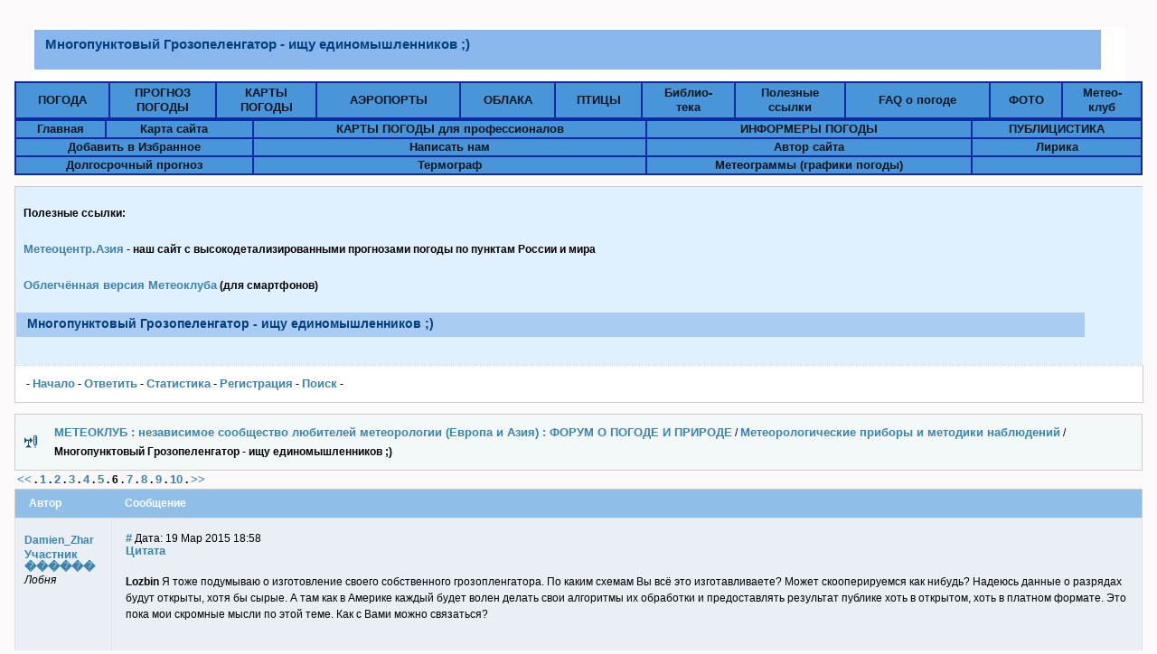

--- FILE ---
content_type: text/html; charset=UTF-8
request_url: http://meteoclub.ru/index.php?action=vthread&forum=7&topic=5134&page=5
body_size: 13896
content:
<!DOCTYPE HTML PUBLIC "-//W3C//DTD HTML 4.01 Transitional//EN">
<html>
<head>
<title>Многопунктовый Грозопеленгатор  - ищу единомышленников ;)</title>
<meta name="description" content="МЕТЕОКЛУБ - ФО� УМ О ПОГОДЕ">
<meta name="keywords" content="МЕТЕОКЛУБ, ФО� УМ, ПОГОДА">
<meta name="robots" content="index,follow">
<meta name="revisit-after" content="1 day">
<meta http-equiv="case-control" content="no-cache">
<meta http-equiv="Pragma" content="no-cache">
<meta http-equiv="Content-Type" content="text/html; charset=windows-1251">
<meta http-equiv="Content-Language" content="ru">
<meta name="Document-state" content="Dynamic">
<link href="http://meteoclub.ru/bb_default_style.css" type="text/css" rel="STYLESHEET">
<style type="text/css">

h1  {
    font-family: Verdana, Arial, Helvetica, sans-serif;
    font-size: 15px;
    font-weight: bold;
    background-color: #89B6ED;
    text-decoration: none;
    color: #004080;
    width: 96%;
    height: 30px;
    text-align: left;
    vertical-align: middle;
    padding-left: 12;
    padding-right: 12;
    padding-top: 7;
    padding-bottom: 7;
    }

h2 {
    font-family: Verdana, Arial, Helvetica, sans-serif;
    font-size: 14px;
    font-weight: bold;
    background-color: #AACBF2;
    text-decoration: none;
    color: #004080;
    width: 93%;
    height: 20px;
    text-align: left;
    vertical-align: middle;
    padding-left: 12;
    padding-right: 12;
    padding-top: 4;
    padding-bottom: 3;
    }


h3 {
    font-family: Verdana, Arial, Helvetica, sans-serif;
    font-size: 13px;
    background-color: #C0D9F5;
    text-decoration: none;
    color: #004080;
    width: 93%;
    height: 18px;
    text-align: left;
    vertical-align: middle;
    padding-left: 12;
    padding-right: 12;
    padding-top: 3;
    padding-bottom: 2;
    }

h3 a {
text-decoration: none;
font-family:Verdana;
font-size:13px;
font-weight:bold;
text-align: center;
color: white
}

a {
        font-family: Times New, Verdana, Helvetica, Tahoma, Arial;
        font-size: 13px;
        font-weight: bold;
        color: #3883B0;
        text-decoration: none;
}


a:hover{
        font-size: 13px;
        font-weight: bold;
        color: #0A141D;
        text-decoration: underline;
}


.menuf a {
        font-size: 13px;
        font-weight: bold;
        color: #0A141D;
        text-decoration: none;
}


.menuf td {
        font-size:13px;
        font-weight:bold;
        text-align: center;
        background-color:#4895DA;
        border:1px solid #0E2AA2;
        line-height:16px;
}




</style>
</head>
<body class="gbody">
<div align="center">

<table border="0" style="background-color:#FFFFFF;" width="97%">
<tr>
<td>
<h1>
Многопунктовый Грозопеленгатор  - ищу единомышленников ;)
</h1>
</td>
</tr>

<br>

<table class="menuf" border="1" width="100%" cellspacing="0" cellpadding="3" bordercolor="#0E2AA2">
<tr height="30">


<td><a href="http://meteocenter.net/weather/" title="ПОГОДА">ПОГОДА</a></td>

<td><a href="http://meteocenter.net/forecast/" title="ПРОГНОЗ ПОГОДЫ">ПРОГНОЗ<br>ПОГОДЫ</a></td>

<td><a href="http://meteocenter.net/maps/" title="КАРТЫ ПОГОДЫ">КАРТЫ<br>ПОГОДЫ</a></td>

<td><a href="http://meteocenter.net/avia/" title="АЭРОПОРТЫ">АЭРОПОРТЫ</a></td>

<td><a href="http://meteocenter.net/clouds/index.htm" title="ОБЛАКА">ОБЛАКА</a></td>

<td><a href="http://meteocenter.net/avis/index.htm" title="ПТИЦЫ">ПТИЦЫ</a></td>

<td><a href="http://meteocenter.net/meteolib/index.htm">Библио-<br>тека</a></td>

<td><a href="http://meteocenter.net/resource.htm">Полезные<br>ссылки</a></td>

<td><a href="http://meteocenter.net/faq.htm">FAQ о погоде</a></td>


<td><a href="http://meteocenter.net/photo/" target="_blank" title="Фотоальбомы">ФОТО</a></td>

<td><a href="http://meteoclub.ru" title="Метеоклуб">Метео-<BR>клуб</a></td>


</tr>

</table>
<table class="menuf" width="100%" height="40" border="1" cellspacing="0" bordercolor="#0E2AA2">


<tr>
<td>
<a href="http://meteocenter.net/">Главная</a>
</td>
<td>
<a href="http://meteocenter.net/sitemap.htm" title="Развернутый список основных разделов нашего сайта">Карта сайта</a>
&nbsp;&nbsp;&nbsp;
</td>
<td>
<a href="http://meteocenter.net/profi.htm">КАРТЫ ПОГОДЫ для профессионалов</a>
</td>
<td>
<a href="http://meteocenter.net/informer.htm">ИНФОРМЕРЫ ПОГОДЫ</a>
</td>

<td>
<a HREF="http://meteocenter.net/meteolib/pub.htm">
ПУБЛИЦИСТИКА</a>
</td>


</tr>


<tr style="menu">
<td colspan="2">
<a href="javascript:document.href"
onClick="window.external.AddFavorite(document.location, document.title); return false">
Добавить в Избранное</a>
</td>
<td>
<a HREF="mailto:meteocenter()mail.ru">
Написать нам</a>
</td>
<td>
<a HREF="http://meteocenter.net/meteolib/author.htm">
Автор сайта</a>
</td>


<td>
<a HREF="http://meteocenter.net/lib/">
Лирика</a>
</td>

</tr>

<tr style="menu">
<td colspan="2">
<a href="http://thermograph.ru/dpp" title="Прогноз погоды на месяц">Долгосрочный прогноз</a>
</td>

<td>
<a href="http://thermograph.ru/" title="Архивы температуры и осадков по России и СНГ">Термограф</a>
</td>

<td>
<a href="http://meteocenter.net/meteogram.htm" title="Метеограммы">Метеограммы (графики погоды)</a>
</td>

<td>
&nbsp;
</td>
</tr>

</table>




<p>

<tr>
<td>

<!--
<table border="1" style="background-color:#C7E8FE;" width="100%" cellpadding="7">
<tr valign="top">
<td>
<br>
</td>
-->




</tr>


</table>

</td>
</tr>
<tr valign="top">
<td>

<table class="forums" style="background-color:#E1F0FF;" width="100%">
<tr>
<td class="tbTransparent" style="line-height:40px; padding:9px" valign="top">

<b>
Полезные ссылки:
<br><a href="http://meteocenter.asia/">Метеоцентр.Азия</a> - наш сайт с высокодетализированными прогнозами погоды по пунктам Pоссии и мира
<br><a href="http://meteoclub.ru/lite.php">Облегчённая версия Метеоклуба</a> (для смартфонов)
<br>
</b>

</td>
</tr>

<tr>
<td>
<h2>
Многопунктовый Грозопеленгатор  - ищу единомышленников ;)
</h2>
</td>
</tr>

<tr>
<td class="tbTransparent" style="padding:9px" valign="top"></td>
</tr>


<tr>
<td class="caption2" colspan="2"><b>&nbsp;- <a href="http://meteoclub.ru/index.php">Начало</a> - <a href="http://meteoclub.ru/index.php?action=vthread&amp;forum=7&amp;topic=5134&amp;page=5#newreply">Ответить</a> - <a href="http://meteoclub.ru/index.php?action=stats">Статистика</a> - <a href="http://meteoclub.ru/index.php?action=registernew">Pегистрация</a> - <a href="http://meteoclub.ru/index.php?action=search">Поиск</a> <!--- <a href="http://meteoclub.ru/index.php?action=manual">FAQ</a> -->-</b></td></tr>
</table>


</div><script type="text/javascript" src="http://meteoclub.ru/templates/form.js"></script>
<script type="text/javascript">
<!--
var l_accessDenied='Ваш аккаунт заблокирован';
var l_quoteMsgAlert='Чтобы процитировать пользователя, пожалуйста, выделите сначала текст!';

function checkBrowser()
{
this.ver=navigator.appVersion;
this.dom=document.getElementById?1:0;
this.ie6=(this.ver.indexOf("MSIE 6")>-1 && this.dom)?1:0;
this.ie5=(this.ver.indexOf("MSIE 5")>-1 && this.dom)?1:0;
this.ns6=(this.dom && parseInt(this.ver)>= 5)?1:0;
this.safari=(this.ver.indexOf("safari")>-1)?1:0;
this.ns4=(document.layers && !this.dom)?1:0;
this.opr=(navigator.userAgent.toLowerCase().indexOf("opera")!=-1)?1:0;
return this
}

function getQuotation() {
var bw=new checkBrowser();
var displayQuote=true;
if (displayQuote && (bw.dom || bw.ns6 || bw.ie5 || bw.ie6 || bw.ns4 || bw.safari || bw.opr)) {
document.writeln('<a href="javascript:paste_strinL(selection,1)" onMouseDown="pasteSel()">Цитата<'+'/a>');
}
}

function confirmDelete(id,what){
var mes,url='forum=7&topic=5134&';
if(what==0) { mes='Вы действительно хотите удалить это сообщение?'; url=url+'action=delmsg&page=5&post='+id; }
else if(what==1) { mes='Вы действительно хотите удалить эту тему? Все сообщения, относящиеся к ней, будут удалены БЕЗ дополнительного предупреждения!'; url=url+'action=deltopic'; }
else if(what==2) { mes='?'; }
if( (what==0 || what==1) && confirm(mes)) document.location='http://meteoclub.ru/index.php?'+url;
else if(what==2 && confirm(mes)) document.forms['allMsgs'].submit();
}

//-->
</script>

<div align=center>
<table class=forums>
<tr>
<td width=25 align=center class=caption3><img src="http://meteoclub.ru/img/forum_icons/new_pribor.gif" width=16 height=16 alt=""></td>
<td width="100%" class=caption3><b><a href="http://meteoclub.ru/index.php">МЕТЕОКЛУБ : независимое сообщество любителей метеорологии (Европа и Азия) : ФОРУМ О ПОГОДЕ И ПРИРОДЕ</a></b> / <b><a href="http://meteoclub.ru/index.php?action=vtopic&amp;forum=7">Метеорологические приборы и методики наблюдений</a></b> / <STRONG>Многопунктовый Грозопеленгатор  - ищу единомышленников ;)</STRONG></td>
</tr>
</table>

<table class=tbTransparent>
<tr><td class=tbTransparent><span class=txtSm><b> <a href="http://meteoclub.ru/index.php?action=vthread&amp;forum=7&amp;topic=5134&amp;page=4">&lt;&lt;</a> .  <a href="http://meteoclub.ru/index.php?action=vthread&amp;forum=7&amp;topic=5134&amp;page=0">1</a> . <a href="http://meteoclub.ru/index.php?action=vthread&amp;forum=7&amp;topic=5134&amp;page=1">2</a> . <a href="http://meteoclub.ru/index.php?action=vthread&amp;forum=7&amp;topic=5134&amp;page=2">3</a> . <a href="http://meteoclub.ru/index.php?action=vthread&amp;forum=7&amp;topic=5134&amp;page=3">4</a> . <a href="http://meteoclub.ru/index.php?action=vthread&amp;forum=7&amp;topic=5134&amp;page=4">5</a> . <b>6</b> . <a href="http://meteoclub.ru/index.php?action=vthread&amp;forum=7&amp;topic=5134&amp;page=6">7</a> . <a href="http://meteoclub.ru/index.php?action=vthread&amp;forum=7&amp;topic=5134&amp;page=7">8</a> . <a href="http://meteoclub.ru/index.php?action=vthread&amp;forum=7&amp;topic=5134&amp;page=8">9</a> . <a href="http://meteoclub.ru/index.php?action=vthread&amp;forum=7&amp;topic=5134&amp;page=9">10</a> . <a href="http://meteoclub.ru/index.php?action=vthread&amp;forum=7&amp;topic=5134&amp;page=6">&gt;&gt;</a></b></span></td></tr>
</table>

<form action="http://meteoclub.ru/index.php?" method="post" class="formStyle" name="allMsgs">

<table class=forums>
<tr>
<td width="100" class=caption4>Автор</td>
<td class=caption4>Сообщение</td>
</tr>

<tr valign=top class=tbCel1>
<td class=caption01>
<a name="1" href="JavaScript:paste_strinL('Damien_Zhar',2)">
<span class=username>Damien_Zhar</span></a>
<br><nowrap><span class=txtSm><a href="http://meteoclub.ru/index.php?action=userinfo&amp;user=19458" rel="nofollow">Участник</a></span></nowrap>
<br><nowrap><span class=txtSm><a href="http://meteoclub.ru/ls.php?p=19458" target=_blank>������</a></span></nowrap>
<br><span class=txtSm><i>Лобня</i></span>
</td>
<td class=caption1>
<span class=txtSm><a href="#1">#</a> Дата: 19&nbsp;Мар&nbsp;2015&nbsp;18:58
<br><script type="text/javascript">getQuotation();</script></span>
<br>
<br><b>Lozbin</b> Я тоже подумываю о изготовление своего собственного грозопленгатора. По каким схемам Вы всё это изготавливаете? Может скооперируемся как нибудь? Надеюсь данные о разрядах будут открыты, хотя бы сырые. А там как в Америке каждый будет волен делать свои алгоритмы их обработки и предоставлять результат публике хоть в открытом, хоть в платном формате. Это пока мои скромные мысли по этой теме. Как с Вами можно связаться?
<br>
<br>
</td>
</tr>
<tr valign=top class=tbCel2>
<td class=caption01>
<a name="2" href="JavaScript:paste_strinL('Vadim',2)">
<span class=username>Vadim</span></a>
<br><nowrap><span class=txtSm><a href="http://meteoclub.ru/index.php?action=userinfo&amp;user=998" rel="nofollow">Участник</a></span></nowrap>
<br><nowrap><span class=txtSm><a href="http://meteoclub.ru/ls.php?p=998" target=_blank>������</a></span></nowrap>
<br><span class=txtSm><i>Армавир. Краснодарский край</i></span>
</td>
<td class=caption1>
<span class=txtSm><a href="#2">#</a> Дата: 20&nbsp;Мар&nbsp;2015&nbsp;01:51
<br><script type="text/javascript">getQuotation();</script></span>
<br>
<br><i>Про зортунг я знал. И цену примерно помню, что-то около 800 евро в прошлом году. </i><br><br>какая то нереальная цена... совсем.. ))<br>там же написано Blitzortung.org is a world-wide non-commercial<b> low-cost </b>community-based Time-of-Arrival<br>lightning detection and lightning location network<br><br>и в среднем комплект стоил порядка 120-150Евров<br><br><i>Тогда вопрос, причем здесь единомышленники? </i><br>единомышленники - те, кто мыслят как я..  поставлю станцию - покрою  кусок своего региона..<br> есть желающие? ))<br><br><i>Всем привет из солнечной Алматы! Но для нас этот город всегда будет Алма-Ата )) </i><br>Я искренне рад приветствовать Вас здесь! :)<br><br><i>Вадим, насколько я понимаю, даже без нашей станции, разряды в Иране, Афганистане и Индии регистрируются многими европейскими станциями. </i><br>загляните в свою статистику.<br>если  станция участвует  в регистрации разряда в числе первой восьмерки станций - то это  чисто ВАШ разряд.<br>без вашей станции он не был бы рассчитан ..<br>в числе первых 24-  без вас он был бы расчитан..  но  ваша станция  участвовала в уточняющем расчете (когда угол пеленга европейских станций  мал, точность сильно падает, до +&#92;-20-30 км, ваша станция &quot;ставит разряд на место&quot;)<br><br><a href="http://i.gyazo.com/13a7c5c4ffb1012e0667d78164bdf332.png" target="_blank" rel="nofollow"> <img src="http://i.gyazo.com/13a7c5c4ffb1012e0667d78164bdf332.png" border="0"  alt="" width=150></a><br>расположение антенн не оптимально  из за этого очень низкий процент эффективности..  и  разрядов  в числе первой 8ки -0<br>тем не менее  в числе уточняющих станций  вы есть  и 9 разрядов на данный момент - уточняла ваша станция...<br><br>какие именно - копните свою статистику )) <br><br>кроме того,  участвуют в расчетах только те 24 станции, которые БЛИЖЕ ВСЕХ  к случившемуся разряду..<br>для указанных территорий..  мы с вами  часто  ближе всех ))<br>лето будет.. будет интересно! ;)<br><br><i>Константин, конечно все я это знаю, т.к. живу здесь всю свою сознательную жизнь ))) Но и вы не правы...Алматы также не имеет никакого смысла, как и Алма-Ата )) Если уже называть город &quot;Яблоневым&quot; то это будет звучать, как &quot;Алмалы&quot;. В общем, здесь сами казахи не могут разобраться что и как )) <br></i><br>На шкале лампового приемника моих родителей было написано  Алма-ата..<br>так я и запомнил.. потому что сложно забыть, то что  маячит перед глазами все детство ))<br><a href="http://i.gyazo.com/7937812454747489644bac0fad70d6ee.png" target="_blank" rel="nofollow"> <img src="http://i.gyazo.com/7937812454747489644bac0fad70d6ee.png" border="0"  alt="" width=150></a><br><br><b>Damien_Zhar</b><br><i> Надеюсь данные о разрядах будут открыты, хотя бы сырые.</i><br>они открыты для участников
<br>
<br>
</td>
</tr>
<tr valign=top class=tbCel1>
<td class=caption01>
<a name="3" href="JavaScript:paste_strinL('Vadim',2)">
<span class=username>Vadim</span></a>
<br><nowrap><span class=txtSm><a href="http://meteoclub.ru/index.php?action=userinfo&amp;user=998" rel="nofollow">Участник</a></span></nowrap>
<br><nowrap><span class=txtSm><a href="http://meteoclub.ru/ls.php?p=998" target=_blank>������</a></span></nowrap>
<br><span class=txtSm><i>Армавир. Краснодарский край</i></span>
</td>
<td class=caption1>
<span class=txtSm><a href="#3">#</a> Дата: 20&nbsp;Мар&nbsp;2015&nbsp;02:01
<br><script type="text/javascript">getQuotation();</script></span>
<br>
<br>А что вы будете делать с сырыми данными о разрядах?<br>сливать конкурентам? ;)<br>или сможете создать движок который будет их визуализировать?<br>мне все время не понятно зачем вам сырье?<br><br>тем более не понятно, почему сырье должно быть в открытом доступе..  <br>хотите сырье - присоединяйтесь..<br>именно этим на ортунге была обусловлена закрытость сырья...<br>если сделать данные открытыми никто новый не присоединится.. все будут  пользоваться тем что есть.. и  мотивации к росту сети не будет..<br>и правильно сделали!
<br>
<br>
</td>
</tr>
<tr valign=top class=tbCel2>
<td class=caption01>
<a name="4" href="JavaScript:paste_strinL('Tintagel',2)">
<span class=username>Tintagel</span></a>
<br><nowrap><span class=txtSm><a href="http://meteoclub.ru/index.php?action=userinfo&amp;user=14108" rel="nofollow">Участник</a></span></nowrap>
<br><nowrap><span class=txtSm><a href="http://meteoclub.ru/ls.php?p=14108" target=_blank>������</a></span></nowrap>
<br><span class=txtSm><i>Россия, Коломна</i></span>
</td>
<td class=caption1>
<span class=txtSm><a href="#4">#</a> Дата: 20&nbsp;Мар&nbsp;2015&nbsp;02:53
<br><script type="text/javascript">getQuotation();</script></span>
<br>
<br><b>kostian</b><br><i>Здравствуйте! А вы в курсе, что Алма-Ата - это абсурдный по своему смыслу топоним, придуманный безграмотными коммунистами в 1921 году? Правильное название города - Алматы, что по-казахски значит &quot;Яблоневое&quot;, и никак иначе.<br></i><br><br>Ага, и ШЫмкент тоже:)<br>Вы б лучше исправили это чудовище русскаго языку в своём Климмониторе, а то народ уже смеётся. Буквы Ш и Ы в русском языке не сочетаются, об этом любой первоклассник знает!
<br>
<br>
</td>
</tr>
<tr valign=top class=tbCel1>
<td class=caption01>
<a name="5" href="JavaScript:paste_strinL('Subtropic',2)">
<span class=username>Subtropic</span></a>
<br><nowrap><span class=txtSm><a href="http://meteoclub.ru/index.php?action=userinfo&amp;user=692" rel="nofollow">Участник</a></span></nowrap>
<br><nowrap><span class=txtSm><a href="http://meteoclub.ru/ls.php?p=692" target=_blank>������</a></span></nowrap>
<br><span class=txtSm><i>Ростов н/Д, Россия</i></span>
</td>
<td class=caption1>
<span class=txtSm><a href="#5">#</a> Дата: 20&nbsp;Мар&nbsp;2015&nbsp;03:06 - Поправил: Subtropic
<br><script type="text/javascript">getQuotation();</script></span>
<br>
<br><b>Tintagel</b><br>Мда, забавная ситуация :) Во всём мире принято называть географические названия согласно своему языку. Кто за рубежом называет Москву Москвой - да никто. Москва на английском это Moscow, на немецком Moskau. Кто за рубежом называет Ростов на Дону - Ростовом на Дону - да никто. Ростов-на-Дону на анлийском это Rostov-on-Don и т.д. Но Костя вот называет иностранные названия на языке интересующей страны. <br>Хотя вроде это и правильно - называть названия зарубежных городов так, как они звучат в оригинале, но ведь в мире это начинание не оценят.
<br>
<br>
</td>
</tr>
<tr valign=top class=tbCel2>
<td class=caption01>
<a name="6" href="JavaScript:paste_strinL('kir_vik',2)">
<span class=username>kir_vik</span></a>
<br><nowrap><span class=txtSm><a href="http://meteoclub.ru/index.php?action=userinfo&amp;user=375" rel="nofollow">Участник</a></span></nowrap>
<br><nowrap><span class=txtSm><a href="http://meteoclub.ru/ls.php?p=375" target=_blank>������</a></span></nowrap>
<br><span class=txtSm><i>Рязань</i></span>
</td>
<td class=caption1>
<span class=txtSm><a href="#6">#</a> Дата: 20&nbsp;Мар&nbsp;2015&nbsp;11:14
<br><script type="text/javascript">getQuotation();</script></span>
<br>
<br>На порядок ошибся, около 80 евро было. Давно читал.))) Тем не менее это заметная сумма, присоединяться имеет смысл по веским основаниям для себя. Дело в альтернативах. Кто хочет сам дойдет до того что ему нужно. В моем понимании единомышленники это команда чего нибудь самим создать а не присоединяться. <br>Лично я думаю и пока только думаю о присоединении. Повторюсь, это личный ентерес или необходимость, но никак не единомышленничество.
<br>
<br>
</td>
</tr>
<tr valign=top class=tbCel1>
<td class=caption01>
<a name="7" href="JavaScript:paste_strinL('Vadim',2)">
<span class=username>Vadim</span></a>
<br><nowrap><span class=txtSm><a href="http://meteoclub.ru/index.php?action=userinfo&amp;user=998" rel="nofollow">Участник</a></span></nowrap>
<br><nowrap><span class=txtSm><a href="http://meteoclub.ru/ls.php?p=998" target=_blank>������</a></span></nowrap>
<br><span class=txtSm><i>Армавир. Краснодарский край</i></span>
</td>
<td class=caption1>
<span class=txtSm><a href="#7">#</a> Дата: 20&nbsp;Мар&nbsp;2015&nbsp;13:32
<br><script type="text/javascript">getQuotation();</script></span>
<br>
<br><i>На порядок ошибся, около 80 евро было. Давно читал.)))</i><br>совершенно верно, полный фарш ~120-150<br><br>нужно спросить у Анатолия (<b>Lozbin</b>) сколько обошлась ему станция в этом году )
<br>
<br>
</td>
</tr>
<tr valign=top class=tbCel2>
<td class=caption01>
<a name="8" href="JavaScript:paste_strinL('kir_vik',2)">
<span class=username>kir_vik</span></a>
<br><nowrap><span class=txtSm><a href="http://meteoclub.ru/index.php?action=userinfo&amp;user=375" rel="nofollow">Участник</a></span></nowrap>
<br><nowrap><span class=txtSm><a href="http://meteoclub.ru/ls.php?p=375" target=_blank>������</a></span></nowrap>
<br><span class=txtSm><i>Рязань</i></span>
</td>
<td class=caption1>
<span class=txtSm><a href="#8">#</a> Дата: 20&nbsp;Мар&nbsp;2015&nbsp;14:07
<br><script type="text/javascript">getQuotation();</script></span>
<br>
<br>Анатолий, сколько обошлась тебе станция в этом году?
<br>
<br>
</td>
</tr>
<tr valign=top class=tbCel1>
<td class=caption01>
<a name="9" href="JavaScript:paste_strinL('123Max',2)">
<span class=username>123Max</span></a>
<br><nowrap><span class=txtSm><a href="http://meteoclub.ru/index.php?action=userinfo&amp;user=60941" rel="nofollow">Участник</a></span></nowrap>
<br><nowrap><span class=txtSm><a href="http://meteoclub.ru/ls.php?p=60941" target=_blank>������</a></span></nowrap>
<br><span class=txtSm><i>пгт. Внуково, Москва</i></span>
</td>
<td class=caption1>
<span class=txtSm><a href="#9">#</a> Дата: 20&nbsp;Мар&nbsp;2015&nbsp;16:35
<br><script type="text/javascript">getQuotation();</script></span>
<br>
<br><b>Lozbin</b><br><br><i>Да, пару дней назад запустили станцию на ферритах...пока стоит в здании на подоконнике...тестируем...что-то ловит уже...доделываем рамочную антенну, хотим поиграться...</i><br><br>Поздравляю с запуском станции! Смотрел по ней статистику на Blitzortung, видно, что станция (единственная на весь огромный Казахстан) - работает!<br><br><i>Также, планируем в нашем регионе поставить 6 станций (100-250 км между ними)...</i><br><br>Насколько я понял, у Вас в работе System RED. Что можете сказать по электропотреблению, есть ли у Вас планы устанавливать необслуживаемые пункты с питанием от солнечной энергии?
<br>
<br>
</td>
</tr>
<tr valign=top class=tbCel2>
<td class=caption01>
<a name="10" href="JavaScript:paste_strinL('Corvus',2)">
<span class=username>Corvus</span></a>
<br><nowrap><span class=txtSm><a href="http://meteoclub.ru/index.php?action=userinfo&amp;user=1" rel="nofollow">Автор сайта</a></span></nowrap>
<br><nowrap><span class=txtSm><a href="http://meteoclub.ru/ls.php?p=1" target=_blank>������</a></span></nowrap>
<br><span class=txtSm><i>###Corvus###</i></span>
</td>
<td class=caption1>
<span class=txtSm><a href="#10">#</a> Дата: 20&nbsp;Мар&nbsp;2015&nbsp;18:51
<br><script type="text/javascript">getQuotation();</script></span>
<br>
<br><i>Во всём мире принято называть географические названия согласно своему языку. </i><br><b>Subtropic</b><br><br>В том-то и дело. Мы же не говорим и не пишем &quot;Уошингтон&quot;, &quot;Ньёарк&quot;, &quot;Беджин&quot;, &quot;Пари&quot;, &quot;Кыив&quot; а говорим и пишем Вашингтон, Нью-Йорк, Пекин, Париж, Киев.<br><br>Так какого ж рожна Шымкент? Только Чимкент (это устоявшееся слово русского языка). И Алма-Ата. И Актюбинск, и Кустанай. Это в России.<br><br>А в Казахстане - там да, местные русские должны называть так, как официально принято в их стране (Шымкент, Алматы, Актобе, Костанай).
<br>
<br>
</td>
</tr>
<tr valign=top class=tbCel1>
<td class=caption01>
<a name="11" href="JavaScript:paste_strinL('GAO',2)">
<span class=username>GAO</span></a>
<br><nowrap><span class=txtSm><a href="http://meteoclub.ru/index.php?action=userinfo&amp;user=329" rel="nofollow">Участник</a></span></nowrap>
<br><nowrap><span class=txtSm><a href="http://meteoclub.ru/ls.php?p=329" target=_blank>������</a></span></nowrap>
<br><span class=txtSm><i>Россия, Краснодарский край (запад)</i></span>
</td>
<td class=caption1>
<span class=txtSm><a href="#11">#</a> Дата: 20&nbsp;Мар&nbsp;2015&nbsp;19:58
<br><script type="text/javascript">getQuotation();</script></span>
<br>
<br><b>Corvus</b><br><i>А в Казахстане - там да, местные русские должны называть так, как официально принято в их стране (Шымкент, Алматы, Актобе, Костанай). </i><br><br>Если разговаривают на казахском.
<br>
<br>
</td>
</tr>
<tr valign=top class=tbCel2>
<td class=caption01>
<a name="12" href="JavaScript:paste_strinL('Tintagel',2)">
<span class=username>Tintagel</span></a>
<br><nowrap><span class=txtSm><a href="http://meteoclub.ru/index.php?action=userinfo&amp;user=14108" rel="nofollow">Участник</a></span></nowrap>
<br><nowrap><span class=txtSm><a href="http://meteoclub.ru/ls.php?p=14108" target=_blank>������</a></span></nowrap>
<br><span class=txtSm><i>Россия, Коломна</i></span>
</td>
<td class=caption1>
<span class=txtSm><a href="#12">#</a> Дата: 20&nbsp;Мар&nbsp;2015&nbsp;20:01
<br><script type="text/javascript">getQuotation();</script></span>
<br>
<br><b>Corvus</b><br><i>Так какого ж рожна Шымкент? Только Чимкент</i><br><br>Тут вопрос даже не в устоявшемся названии, а в правописании. По-русски правильно надо писать &quot;Шимкент&quot;.
<br>
<br>
</td>
</tr>
<tr valign=top class=tbCel1>
<td class=caption01>
<a name="13" href="JavaScript:paste_strinL('KWF',2)">
<span class=username>KWF</span></a>
<br><nowrap><span class=txtSm><a href="http://meteoclub.ru/index.php?action=userinfo&amp;user=32239" rel="nofollow">Участник</a></span></nowrap>
<br><nowrap><span class=txtSm><a href="http://meteoclub.ru/ls.php?p=32239" target=_blank>������</a></span></nowrap>
<br><span class=txtSm><i>Костя, Южный Урал, Оренбургская область, Новокиевка  - Новотроицк</i></span>
</td>
<td class=caption1>
<span class=txtSm><a href="#13">#</a> Дата: 20&nbsp;Мар&nbsp;2015&nbsp;20:07
<br><script type="text/javascript">getQuotation();</script></span>
<br>
<br><b>Corvus</b><br><i>Так какого ж рожна Шымкент? Только Чимкент (это устоявшееся слово русского языка). И Алма-Ата. И Актюбинск, и Кустанай. Это в России.</i><br><br>Согласен. Так и делаю. Дело привычки.
<br>
<br>
</td>
</tr>
<tr valign=top class=tbCel2>
<td class=caption01>
<a name="14" href="JavaScript:paste_strinL('123Max',2)">
<span class=username>123Max</span></a>
<br><nowrap><span class=txtSm><a href="http://meteoclub.ru/index.php?action=userinfo&amp;user=60941" rel="nofollow">Участник</a></span></nowrap>
<br><nowrap><span class=txtSm><a href="http://meteoclub.ru/ls.php?p=60941" target=_blank>������</a></span></nowrap>
<br><span class=txtSm><i>пгт. Внуково, Москва</i></span>
</td>
<td class=caption1>
<span class=txtSm><a href="#14">#</a> Дата: 20&nbsp;Мар&nbsp;2015&nbsp;21:21
<br><script type="text/javascript">getQuotation();</script></span>
<br>
<br>Подумалось, что если ставить несколько локальных станций, то лучше у одной-двух (базовых) оставить высокую чувствительность, для работы &quot;на даль&quot;, а у остальных уменьшить до 1000 - 1500 км, чтобы не гонять лишний трафик.
<br>
<br>
</td>
</tr>
<tr valign=top class=tbCel1>
<td class=caption01>
<a name="15" href="JavaScript:paste_strinL('Lozbin',2)">
<span class=username>Lozbin</span></a>
<br><nowrap><span class=txtSm><a href="http://meteoclub.ru/index.php?action=userinfo&amp;user=108319" rel="nofollow">Участник</a></span></nowrap>
<br><nowrap><span class=txtSm><a href="http://meteoclub.ru/ls.php?p=108319" target=_blank>������</a></span></nowrap>
<br><span class=txtSm><i>Казахстан, Алматы</i></span>
</td>
<td class=caption1>
<span class=txtSm><a href="#15">#</a> Дата: 31&nbsp;Мар&nbsp;2015&nbsp;06:23
<br><script type="text/javascript">getQuotation();</script></span>
<br>
<br><i>Анатолий, сколько обошлась тебе станция в этом году? </i><br>Станция RED мне обошлась в 200 евро + 11 евро доставка. Это контроллер+усилитель PCB12 + 2 феррита
<br>
<br>
</td>
</tr>
<tr valign=top class=tbCel2>
<td class=caption01>
<a name="16" href="JavaScript:paste_strinL('Lozbin',2)">
<span class=username>Lozbin</span></a>
<br><nowrap><span class=txtSm><a href="http://meteoclub.ru/index.php?action=userinfo&amp;user=108319" rel="nofollow">Участник</a></span></nowrap>
<br><nowrap><span class=txtSm><a href="http://meteoclub.ru/ls.php?p=108319" target=_blank>������</a></span></nowrap>
<br><span class=txtSm><i>Казахстан, Алматы</i></span>
</td>
<td class=caption1>
<span class=txtSm><a href="#16">#</a> Дата: 31&nbsp;Мар&nbsp;2015&nbsp;06:26
<br><script type="text/javascript">getQuotation();</script></span>
<br>
<br><i>если станция участвует в регистрации разряда в числе первой восьмерки станций - то это чисто ВАШ разряд</i><br>Спасибо, Вадим. Честно говоря, не знал таких нюансов. Пока только вникаю во все это.
<br>
<br>
</td>
</tr>
<tr valign=top class=tbCel1>
<td class=caption01>
<a name="17" href="JavaScript:paste_strinL('Lozbin',2)">
<span class=username>Lozbin</span></a>
<br><nowrap><span class=txtSm><a href="http://meteoclub.ru/index.php?action=userinfo&amp;user=108319" rel="nofollow">Участник</a></span></nowrap>
<br><nowrap><span class=txtSm><a href="http://meteoclub.ru/ls.php?p=108319" target=_blank>������</a></span></nowrap>
<br><span class=txtSm><i>Казахстан, Алматы</i></span>
</td>
<td class=caption1>
<span class=txtSm><a href="#17">#</a> Дата: 31&nbsp;Мар&nbsp;2015&nbsp;06:39
<br><script type="text/javascript">getQuotation();</script></span>
<br>
<br><i>Я тоже подумываю о изготовление своего собственного грозопленгатора. По каким схемам Вы всё это изготавливаете?</i><br>Damien_Zhar, думаю не стоит изобретать велосипед. Он давно уже придуман. Суть то везде одна, антенна (коих вариантов очень много), усилитель, железка с мозгами и сервер со своими мозгами. Мы пока не рассматриваем варианты придумки своих железок, а вот мозги - это интересно. Ситуация усложняется тем, что ортунги не дают исходники. Серверную математику мы уже сделали, осталась реализация.  Да и вообще, вопрос такой, нужен ли свой сервер? Ведь чем больше станций участвует в расчетах, тем лучше. Просто у нас стояла изначально задача, сделать закрытую сеть грозопеленгации для Северного Тянь-Шаня, хотя закрытость мы уже сами сейчас подвергаем сомнению. Настораживает только фактор зависимости от немцев. Грубо говоря, они сервер выключат и все...поэтому можно просто рассмотреть вопрос дублирования серверов, ну или что-то вроде того. В общем, мы сейчас тоже еще на распутье...<br><i>Как с Вами можно связаться? <br></i><br>Мой электронный адрес: Lozbin@mail.ru, тел.:+7 777 2688116
<br>
<br>
</td>
</tr>
<tr valign=top class=tbCel2>
<td class=caption01>
<a name="18" href="JavaScript:paste_strinL('kostian',2)">
<span class=username>kostian</span></a>
<br><nowrap><span class=txtSm><a href="http://meteoclub.ru/index.php?action=userinfo&amp;user=27" rel="nofollow">Участник</a></span></nowrap>
<br><nowrap><span class=txtSm><a href="http://meteoclub.ru/ls.php?p=27" target=_blank>������</a></span></nowrap>
<br><span class=txtSm><i>В печали. Нет бессмысленной войне!</i></span>
</td>
<td class=caption1>
<span class=txtSm><a href="#18">#</a> Дата: 31&nbsp;Мар&nbsp;2015&nbsp;22:14 - Поправил: kostian
<br><script type="text/javascript">getQuotation();</script></span>
<br>
<br><b>Tintagel</b><br><i>Вы б лучше исправили это чудовище русскаго языку в своём Климмониторе, а то народ уже смеётся.</i><br><br>Хоть климатический монитор - не сборник анекдотов, но я рад, если у кого-то поднялось настроение.<br><br><br><i>По-русски правильно надо писать &quot;Шимкент&quot;. </i><br><br>Вы пишете ересь. По-русски правильно писать &quot;Шымкент&quot;, так, как это утверждено в 1992 г. в Казахстане, когда была официально принята передача названия на <u>русский язык</u> в форме Шымкент. <br><br>Источник: Географические названия мира: Топонимический словарь. — М: АСТ. Поспелов Е.М. 2001.<br><br>Что касается известного правила &quot;жи-ши&quot;, то оно не распространяется на имена собственные, в частности, на географические названия, которые относятся к исключениям из правила.<br><br>Пример из России, не связанный с Казахстаном: Ко<b>жы</b>м — посёлок городского типа в Республике Коми. Входит в состав городского округа Инта.
<br>
<br>
</td>
</tr>
<tr valign=top class=tbCel1>
<td class=caption01>
<a name="19" href="JavaScript:paste_strinL('LESS',2)">
<span class=username>LESS</span></a>
<br><nowrap><span class=txtSm><a href="http://meteoclub.ru/index.php?action=userinfo&amp;user=53" rel="nofollow">Участник</a></span></nowrap>
<br><nowrap><span class=txtSm><a href="http://meteoclub.ru/ls.php?p=53" target=_blank>������</a></span></nowrap>
<br><span class=txtSm><i>Приокский лесс на юге МО</i></span>
</td>
<td class=caption1>
<span class=txtSm><a href="#19">#</a> Дата: 1&nbsp;Апр&nbsp;2015&nbsp;11:02
<br><script type="text/javascript">getQuotation();</script></span>
<br>
<br><i>По-русски правильно писать &quot;Шымкент&quot;, так, как это утверждено в 1992 г. в Казахстане,</i><br><br>В <b>Казахстане</b> в девяносто втором году утвердили, как <b>в России</b> русским что-то называть на русском же языке.~<br><br>От души посмеялся.
<br>
<br>
</td>
</tr>
<tr valign=top class=tbCel2>
<td class=caption01>
<a name="20" href="JavaScript:paste_strinL('globus',2)">
<span class=username>globus</span></a>
<br><nowrap><span class=txtSm><a href="http://meteoclub.ru/index.php?action=userinfo&amp;user=44467" rel="nofollow">Участник</a></span></nowrap>
<br><nowrap><span class=txtSm><a href="http://meteoclub.ru/ls.php?p=44467" target=_blank>������</a></span></nowrap>
<br><span class=txtSm><i>Москва</i></span>
</td>
<td class=caption1>
<span class=txtSm><a href="#20">#</a> Дата: 12&nbsp;Апр&nbsp;2015&nbsp;12:17
<br><script type="text/javascript">getQuotation();</script></span>
<br>
<br>Давненько на форуме не был . Ктонить из ближнего Подмосковья или Москвы набор для пеленгатора не собирается заказывать ?
<br>
<br>
</td>
</tr>
<tr valign=top class=tbCel1>
<td class=caption01>
<a name="21" href="JavaScript:paste_strinL('Damien_Zhar',2)">
<span class=username>Damien_Zhar</span></a>
<br><nowrap><span class=txtSm><a href="http://meteoclub.ru/index.php?action=userinfo&amp;user=19458" rel="nofollow">Участник</a></span></nowrap>
<br><nowrap><span class=txtSm><a href="http://meteoclub.ru/ls.php?p=19458" target=_blank>������</a></span></nowrap>
<br><span class=txtSm><i>Лобня</i></span>
</td>
<td class=caption1>
<span class=txtSm><a href="#21">#</a> Дата: 12&nbsp;Апр&nbsp;2015&nbsp;14:51
<br><script type="text/javascript">getQuotation();</script></span>
<br>
<br><b>globus</b> конечно же собираюсь. Весь вопрос в том какой, и в каких временных рамках :)
<br>
<br>
</td>
</tr>
<tr valign=top class=tbCel2>
<td class=caption01>
<a name="22" href="JavaScript:paste_strinL('globus',2)">
<span class=username>globus</span></a>
<br><nowrap><span class=txtSm><a href="http://meteoclub.ru/index.php?action=userinfo&amp;user=44467" rel="nofollow">Участник</a></span></nowrap>
<br><nowrap><span class=txtSm><a href="http://meteoclub.ru/ls.php?p=44467" target=_blank>������</a></span></nowrap>
<br><span class=txtSm><i>Москва</i></span>
</td>
<td class=caption1>
<span class=txtSm><a href="#22">#</a> Дата: 13&nbsp;Апр&nbsp;2015&nbsp;00:54
<br><script type="text/javascript">getQuotation();</script></span>
<br>
<br><b>Damien_Zhar</b> Просто хотел прикупить E-Field Amplifier  PCB 13 / Pre-Amplifier PCB 14  kit и минимизировать почтовые издержки если с кем-то вместе заказывать .<br>Что значит какой ? Зеленая версия уже не актуальна , синяя еще в разработке , красная версия вроде самая стабильная и пока продается . Еще надо учитывать что синяя версия будет уже в собранном виде , а значит дороже ...
<br>
<br>
</td>
</tr>
<tr valign=top class=tbCel1>
<td class=caption01>
<a name="23" href="JavaScript:paste_strinL('Damien_Zhar',2)">
<span class=username>Damien_Zhar</span></a>
<br><nowrap><span class=txtSm><a href="http://meteoclub.ru/index.php?action=userinfo&amp;user=19458" rel="nofollow">Участник</a></span></nowrap>
<br><nowrap><span class=txtSm><a href="http://meteoclub.ru/ls.php?p=19458" target=_blank>������</a></span></nowrap>
<br><span class=txtSm><i>Лобня</i></span>
</td>
<td class=caption1>
<span class=txtSm><a href="#23">#</a> Дата: 13&nbsp;Апр&nbsp;2015&nbsp;01:31
<br><script type="text/javascript">getQuotation();</script></span>
<br>
<br><b>globus</b> Хорошо, какие у Вас временные рамки по закупке? Тут товарищи из Казахстана желают собрать открытую / OpenSource сеть. Что Вы думаете по этому поводу?
<br>
<br>
</td>
</tr>
<tr valign=top class=tbCel2>
<td class=caption01>
<a name="24" href="JavaScript:paste_strinL('globus',2)">
<span class=username>globus</span></a>
<br><nowrap><span class=txtSm><a href="http://meteoclub.ru/index.php?action=userinfo&amp;user=44467" rel="nofollow">Участник</a></span></nowrap>
<br><nowrap><span class=txtSm><a href="http://meteoclub.ru/ls.php?p=44467" target=_blank>������</a></span></nowrap>
<br><span class=txtSm><i>Москва</i></span>
</td>
<td class=caption1>
<span class=txtSm><a href="#24">#</a> Дата: 13&nbsp;Апр&nbsp;2015&nbsp;11:08
<br><script type="text/javascript">getQuotation();</script></span>
<br>
<br><b>Damien_Zhar</b> Хотелось-бы к лету, то есть в течении 1-1.5 месяцев.<br> <br>А по поводу друзей из Казахстана с <b>Vadim</b> почти во всем  согласен. Добавлю что если мутить полностью свой проект надо реально представлять во что это выльется , и что без финансовой поддержки шансы на реализацию не очень высоки. Если есть заказчик ( спонсор, инвестор) то вполне может быть воплощен в жизнь , вопрос времени. <br>Если просто визуализировать для своего региона данные с Блица то не вижу проблем , работа на несколько недель для хорошего программера ...
<br>
<br>
</td>
</tr>
<tr valign=top class=tbCel1>
<td class=caption01>
<a name="25" href="JavaScript:paste_strinL('kir_vik',2)">
<span class=username>kir_vik</span></a>
<br><nowrap><span class=txtSm><a href="http://meteoclub.ru/index.php?action=userinfo&amp;user=375" rel="nofollow">Участник</a></span></nowrap>
<br><nowrap><span class=txtSm><a href="http://meteoclub.ru/ls.php?p=375" target=_blank>������</a></span></nowrap>
<br><span class=txtSm><i>Рязань</i></span>
</td>
<td class=caption1>
<span class=txtSm><a href="#25">#</a> Дата: 15&nbsp;Апр&nbsp;2015&nbsp;18:27
<br><script type="text/javascript">getQuotation();</script></span>
<br>
<br>Интересно, а ортунгов спонсировали?
<br>
<br>
</td>
</tr>
<tr valign=top class=tbCel2>
<td class=caption01>
<a name="26" href="JavaScript:paste_strinL('123Max',2)">
<span class=username>123Max</span></a>
<br><nowrap><span class=txtSm><a href="http://meteoclub.ru/index.php?action=userinfo&amp;user=60941" rel="nofollow">Участник</a></span></nowrap>
<br><nowrap><span class=txtSm><a href="http://meteoclub.ru/ls.php?p=60941" target=_blank>������</a></span></nowrap>
<br><span class=txtSm><i>пгт. Внуково, Москва</i></span>
</td>
<td class=caption1>
<span class=txtSm><a href="#26">#</a> Дата: 15&nbsp;Апр&nbsp;2015&nbsp;20:14
<br><script type="text/javascript">getQuotation();</script></span>
<br>
<br><b>globus</b><br><i>Ктонить из ближнего Подмосковья или Москвы набор для пеленгатора не собирается заказывать ?</i><br><br>Им можно <a href="http://www.blitzortung.org/Webpages/index.php?lang=ru&amp;page=3" target="_blank" rel="nofollow">оставить свой e-mail</a>, &quot;If you want to get informed when new hardware is available or if you think your site is very special then please insert your email address.&quot;.<br>Пока молчат. :)
<br>
<br>
</td>
</tr>
<tr valign=top class=tbCel1>
<td class=caption01>
<a name="27" href="JavaScript:paste_strinL('kostian',2)">
<span class=username>kostian</span></a>
<br><nowrap><span class=txtSm><a href="http://meteoclub.ru/index.php?action=userinfo&amp;user=27" rel="nofollow">Участник</a></span></nowrap>
<br><nowrap><span class=txtSm><a href="http://meteoclub.ru/ls.php?p=27" target=_blank>������</a></span></nowrap>
<br><span class=txtSm><i>В печали. Нет бессмысленной войне!</i></span>
</td>
<td class=caption1>
<span class=txtSm><a href="#27">#</a> Дата: 24&nbsp;Апр&nbsp;2015&nbsp;00:38
<br><script type="text/javascript">getQuotation();</script></span>
<br>
<br><b>Tintagel</b><br><i>Опять ШЫмкент:) Костя, ну не может в русском языке быть такого слова.</i><br><br>Я ведь вам уже ответил выше и даже сослался на  &quot;Топонимический словарь.&quot; издательства М: АСТ. Поспелов Е.М. 2001.   Зачем опять поднимать этот вопрос?  Еще раз: правило &quot;ши-жи&quot; не распространяется на имена собственные, в частности на географические названия!
<br>
<br>
</td>
</tr>
<tr valign=top class=tbCel2>
<td class=caption01>
<a name="28" href="JavaScript:paste_strinL('Tintagel',2)">
<span class=username>Tintagel</span></a>
<br><nowrap><span class=txtSm><a href="http://meteoclub.ru/index.php?action=userinfo&amp;user=14108" rel="nofollow">Участник</a></span></nowrap>
<br><nowrap><span class=txtSm><a href="http://meteoclub.ru/ls.php?p=14108" target=_blank>������</a></span></nowrap>
<br><span class=txtSm><i>Россия, Коломна</i></span>
</td>
<td class=caption1>
<span class=txtSm><a href="#28">#</a> Дата: 24&nbsp;Апр&nbsp;2015&nbsp;01:07
<br><script type="text/javascript">getQuotation();</script></span>
<br>
<br><b>kostian</b><br><i>Еще раз: правило &quot;ши-жи&quot; не распространяется на имена собственные, в частности на географические названия!</i><br><br>И где такое зафиксировано в правилах русского языка? Вам привели ссылку: &quot;жи-ши всегда пишется с <b>и</b>&quot;. Исключений нет. Не верите мне - спросите у знакомых учителей.
<br>
<br>
</td>
</tr>
<tr valign=top class=tbCel1>
<td class=caption01>
<a name="29" href="JavaScript:paste_strinL('Tintagel',2)">
<span class=username>Tintagel</span></a>
<br><nowrap><span class=txtSm><a href="http://meteoclub.ru/index.php?action=userinfo&amp;user=14108" rel="nofollow">Участник</a></span></nowrap>
<br><nowrap><span class=txtSm><a href="http://meteoclub.ru/ls.php?p=14108" target=_blank>������</a></span></nowrap>
<br><span class=txtSm><i>Россия, Коломна</i></span>
</td>
<td class=caption1>
<span class=txtSm><a href="#29">#</a> Дата: 24&nbsp;Апр&nbsp;2015&nbsp;01:16
<br><script type="text/javascript">getQuotation();</script></span>
<br>
<br>Только сейчас заметил, что пишу чёрт-те где:) Костя, а с чего вдруг в эту тему? Есть же тут где-то специальная тема &quot;Русский язык&quot; - почему не в ней???:)
<br>
<br>
</td>
</tr>
<tr valign=top class=tbCel2>
<td class=caption01>
<a name="30" href="JavaScript:paste_strinL('kostian',2)">
<span class=username>kostian</span></a>
<br><nowrap><span class=txtSm><a href="http://meteoclub.ru/index.php?action=userinfo&amp;user=27" rel="nofollow">Участник</a></span></nowrap>
<br><nowrap><span class=txtSm><a href="http://meteoclub.ru/ls.php?p=27" target=_blank>������</a></span></nowrap>
<br><span class=txtSm><i>В печали. Нет бессмысленной войне!</i></span>
</td>
<td class=caption1>
<span class=txtSm><a href="#30">#</a> Дата: 24&nbsp;Апр&nbsp;2015&nbsp;09:46
<br><script type="text/javascript">getQuotation();</script></span>
<br>
<br><b>Tintagel</b><br><i>Костя, а с чего вдруг в эту тему? Есть же тут где-то специальная тема &quot;Русский язык&quot; - почему не в ней???:) </i><br><br>Не знаю, вы же первый начали, так что спросите у себе, почему вы решили обсудить этот вопрос здесь.
<br>
<br>
</td>
</tr>


</table>

<input type="hidden" name="action" value="delmsg">
<input type="hidden" name="page" value="5">
<input type="hidden" name="forum" value="7">
<input type="hidden" name="topic" value="5134">
</form>

<table class=tbTransparent>
<tr><td class=tbTransparent><span class=txtSm><b> <a href="http://meteoclub.ru/index.php?action=vthread&amp;forum=7&amp;topic=5134&amp;page=4">&lt;&lt;</a> .  <a href="http://meteoclub.ru/index.php?action=vthread&amp;forum=7&amp;topic=5134&amp;page=0">1</a> . <a href="http://meteoclub.ru/index.php?action=vthread&amp;forum=7&amp;topic=5134&amp;page=1">2</a> . <a href="http://meteoclub.ru/index.php?action=vthread&amp;forum=7&amp;topic=5134&amp;page=2">3</a> . <a href="http://meteoclub.ru/index.php?action=vthread&amp;forum=7&amp;topic=5134&amp;page=3">4</a> . <a href="http://meteoclub.ru/index.php?action=vthread&amp;forum=7&amp;topic=5134&amp;page=4">5</a> . <b>6</b> . <a href="http://meteoclub.ru/index.php?action=vthread&amp;forum=7&amp;topic=5134&amp;page=6">7</a> . <a href="http://meteoclub.ru/index.php?action=vthread&amp;forum=7&amp;topic=5134&amp;page=7">8</a> . <a href="http://meteoclub.ru/index.php?action=vthread&amp;forum=7&amp;topic=5134&amp;page=8">9</a> . <a href="http://meteoclub.ru/index.php?action=vthread&amp;forum=7&amp;topic=5134&amp;page=9">10</a> . <a href="http://meteoclub.ru/index.php?action=vthread&amp;forum=7&amp;topic=5134&amp;page=6">&gt;&gt;</a></b></span></td></tr>
</table>

</div>

<a name=newreply></a>

<div align=center>
<form name=postMsg action="http://meteoclub.ru/index.php?" method=post class=formStyle>
<table class=forums>

<tr><td class=caption2>Ваш ответ</td></tr>
<tr>
<td class=caption5><img src="http://meteoclub.ru/img/!pix.gif" width="100" height="4" alt="" border="0"><br>

<a href="JavaScript:paste_strinL(selection,3,'[b]','[/b]','')" onMouseOver="window.status=''; return true" onMouseOut="window.status=''; return true" onMouseMove="pasteSel()"><img src="http://meteoclub.ru/img/button_bold.gif" width="23" height="22" alt="" border="0"></a>&nbsp;

<a href="JavaScript:paste_strinL(selection,3,'[i]','[/i]','')" onMouseOver="window.status=''; return true" onMouseOut="window.status=''; return true" onMouseMove="pasteSel()"><img src="http://meteoclub.ru/img/button_italic.gif" width="23" height="22" alt="" border="0"></a>&nbsp;

<a href="JavaScript:paste_strinL(selection,3,'[u]','[/u]','')" onMouseOver="window.status=''; return true" onMouseOut="window.status=''; return true" onMouseMove="pasteSel()"><img src="http://meteoclub.ru/img/button_underlined.gif" width="23" height="22" alt="" border="0"></a>&nbsp;

<a href="JavaScript:paste_strinL(prompt('URL:','http://www.your-url-to-image-here.com/image.jpg'),3,'[imgs]','[/imgs]','')" onMouseOver="window.status=''; return true" onMouseOut="window.status=''; return true"><img src="http://meteoclub.ru/img/button_image.gif" width="23" height="22" alt="" border="0"></a>&nbsp;

<a href="JavaScript:paste_strinL(selection, 4, '[url='+prompt('URL:','http://www.your-url-here.com')+']', '[/url]', '')" onMouseOver="window.status=''; return true" onMouseOut="window.status=''; return true" onMouseMove="pasteSel()"><img src="http://meteoclub.ru/img/button_url.gif" width="23" height="22" alt="" border="0"></a>&nbsp;

<input type=checkbox name=disbbcode value=on>Отменить <span class=txtSm> *<a href="http://meteoclub.ru/index.php?action=manual#bbcodes">Что это?</a></span>
</td>
</tr>
<tr>
<td class=caption5><textarea name=postText cols=68 rows=20 tabindex=2 style="width:950px%;"></textarea>
<br>

<!--<br><span class=txtSm>Перед отправкой "нелатинского" текста проверьте кодировку броузера!</span>-->
</td>
</tr>
<tr><td class=tbTransparent class=textForm>&nbsp;<span class="txtNr"><b>&raquo;</b></span>&nbsp;Логин&nbsp;<input type="text" size="10" maxlength="40" name="user_usr" value="" class="inputForm" tabindex="3" />
<span class="txtNr"><b>&raquo;</b></span>&nbsp;<a href="http://meteoclub.ru/index.php?action=sendpass">Пароль</a>&nbsp;<input type="password" size="10" maxlength="32" name="user_pwd" class="inputForm" tabindex="4" />
<input type="hidden" name="mode" value="login" />
<input type="hidden" name="queryStr" value="action%3Dvthread%26forum%3D7%26topic%3D5134%26page%3D5" />
<span class="txtSm"><br />&nbsp;</span>
</td></tr>


<tr>
<td class=caption5><INPUT TYPE=SUBMIT VALUE="Войти в форумы/Отправить сообщение" class=inputButton tabindex=5 onClick="JavaScript:this.disabled=true;document.forms['postMsg'].submit();"></td>
</tr>
</table>
<INPUT TYPE=HIDDEN NAME=action VALUE="pthread">
<INPUT TYPE=HIDDEN NAME=forum VALUE="7">
<INPUT TYPE=HIDDEN NAME=topic VALUE="5134">
<INPUT TYPE=HIDDEN NAME=anchor VALUE="31">
</form>
</div>

<div align=center>
<table class=tbTransparent>
<tr>
<td class=tbTransparent>     &nbsp;</td>
</tr>
</table>

<table class=forums>
<tr>
<td class=caption3>

<form action="http://meteoclub.ru/index.php?" method=get class=formStyle>
<input type=hidden name=action value=vtopic>
<select name=forum class=selectTxt>
<option value="2" >Погода вчера, сегодня, завтра</option>
<option value="24" >Погода в центре ЕТР</option>
<option value="18" >Погода на неделю</option>
<option value="17" >Погода и СМИ</option>
<option value="3" >ДПП</option>
<option value="4" >Климат</option>
<option value="16" >Метеорология: наука и практика</option>
<option value="7"  selected>Метеорологические приборы и методики наблюдений</option>
<option value="6" >Компьютерная техника и интернет в метеорологии</option>
<option value="9" >FAQ - вопросы о погоде</option>
<option value="10" >Метеоцентр</option>
<option value="23" >Голосования</option>
<option value="8" >Науки о природе</option>
<option value="5" >Здоровье человека и факторы, на него влияющие</option>
<option value="13" >Фотографии</option>
<option value="14" >Путешествия, география, история</option>
<option value="15" >Техника</option>
<option value="20" >Википедия</option>
<option value="19" >Разное</option>

</select>
<input type=submit value="Выберите форум" class=inputButton>
</form>


</td>
</tr>
</table>

</div><br />

<div align="center">

<table class="tbTransparent">
<tr>
<td>

<span class="txtSm"><!--Время загрузки страницы (сек.): 0.026--><br />

<!--Copyright link. You may not remove it if you use free GPL licence. Refer to ./COPYING file for more-->
Поддержка: <a href="http://www.miniBB.net">miniBB forum software</a> &copy; 2001-2026
<!--End of copyright link-->

</span>

</td>
</tr>
</table>
</div>

</body>
</html>


--- FILE ---
content_type: text/css
request_url: http://meteoclub.ru/bb_default_style.css
body_size: 2218
content:
/* Body class */

.gbody{
font-family: Verdana,Arial,Helvetica,sans-serif;
background: #FBF9F9;
margin-top: 16px;
margin-bottom: 16px;
margin-right: 16px;
margin-left: 16px;
}

/* General smart tables class */

table.forums {
font-family: Verdana,Arial,Helvetica,sans-serif;
width: 100%;
border: 1px #CCCCCC solid;
display: table;
color: #000000;
border-collapse: collapse;
text-align: left;
}

/* Simple transparent table without borders and background color (menu navigation, general tables) */

.tbTransparent{
font-family: Verdana,Arial,Helvetica,sans-serif;
width: 100%;
background: transparent;
font-size: 12px;
line-height: 20px;
text-align: left;
}

.tbTransparent2{
font-family: Verdana,Arial,Helvetica,sans-serif;
width: 50%;
background: transparent;
font-size: 12px;
line-height: 20px;
text-align: left;
}

/* Small analog text, used usually with SPAN */

.txtSm{
font-family: Verdana,Arial,Helvetica,sans-serif;
text-decoration: none;
font-size: 12px;
line-height: 14px;
}

/* Normal analog text, used usually with SPAN */

.txtNr{
font-family: Verdana,Arial,Helvetica,sans-serif;
text-decoration: none;
font-size: 12px;
line-height: 20px;
}

/* Views color */

.views{
color:#9A9A9A;
}

/* Warning text */

.warning{
color: #225873;
font-family: Verdana,Arial,Helvetica,sans-serif;
font-size: 14px;
font-weight: bold;
}

/* Supscript class */

.navCell{
font-family: Verdana,Helvetica,Geneva,sans-serif;
font-size: 12px;
line-height: 20px;
}

/* Class for select boxes */

.selectTxt {
font-family: Verdana,Arial, Helvetica, sans-serif;
font-size: 12px;
line-height: 20px;
background-color: #FFFFFF;
}

/* List style - user's info */

.limbb{
list-style: circle;
font-size: 12px;
margin-left: 21px;
line-height: 20px;
}

/* Input areas - boxes, textareas... */

.inputButton {
font-family: Verdana,Arial,Helvetica,sans-serif;
background: #FFFFFF;
border-top: #CCCCCC 1px solid;
border-right: #CCCCCC 1px solid;
border-left: #CCCCCC 1px solid;
border-bottom: #CCCCCC 1px solid;
font-size: 12px;
color: #000000;
width: 200px;
/* height: 19px; */
}

.textForm {
font-family: Verdana,Arial,Helvetica,sans-serif;
background: #FFFFFF;
border-bottom: #CCCCCC 1px solid;
border-left: #CCCCCC 1px solid;
border-right: #CCCCCC 1px solid;
border-top: #CCCCCC 1px solid;
font-size: 12px;
width: 800px;
}

.inputForm {
font-family: Verdana,Arial,Helvetica,sans-serif;
background: #FFFFFF;
border-bottom: #CCCCCC 1px solid;
border-left: #CCCCCC 1px solid;
border-right: #CCCCCC 1px solid;
border-top: #CCCCCC 1px solid;
font-size: 12px;
width: 200px;
}

td.caption_main {
border: 1px #E3E3E3 solid;
font-size: 12px;
line-height: 18px;
padding-bottom: 3px;
padding-left: 9px;
padding-right: 9px;
padding-top: 5px;
width: 50%;
}

/* Caption 1 (the one for displaying sub-headers like "topics, posted" etc) */

td.caption_sec {
border: 1px #E3E3E3 solid;
font-size: 11px;
padding: 3px;
}

td.caption_lit {
border: 1px #E3E3E3 solid;
font-size: 11px;
padding: 3px;
}


td.caption_forums  {
border: 1px #E3E3E3 solid;
font-size: 12px;
padding: 5px;
line-height: 14px;
}

td.caption1 {
border: 1px #E3E3E3 solid;
font-size: 12px;
padding: 15px;
line-height: 18px;
}

td.caption01 {
border: 1px #E3E3E3 solid;
font-size: 12px;
padding: 15px;
padding-left: 10px;
padding-right: 5px;
line-height: 18px;
}

/* Caption 2 color and properties (this one displaying main menu,  New Topic text bg, New Message text bg) */

td.caption2 {
background-color: #FFFFFF;
border: 1px #CCCCCC dotted;
padding: 9px;
height: 27px;
font-size: 12px;
font-weight: bold;
line-height: 21px;
}

/* Caption 3 (used for Last Discussions, topic titles, Forums selection) */

td.caption3 {
background-color: #F3F9FB;
padding: 9px;
height: 20px;
font-size: 12px;
line-height: 21px;
}

/* Caption 4 (the one for displaying not separate headers like Forum, Topic, Poster etc. on 1st page, Buttons menu, left info cell) */

td.caption4 {
background-color: #8FBEE8;
padding-bottom: 5px;
padding-left: 15px;
padding-right: 15px;
padding-top: 5px;
font-size: 12px;
font-weight: bold;
color: #FFFFFF;
line-height: 21px;
}

/* Caption 5 (used for user input like password/login and registration etc) */

td.caption5 {
background-color: #F6F9FB;
padding: 9px;
height: 27px;
font-size: 12px;
line-height: 21px;
width: 800px;
}

/* Caption 6 (this one is for displaying title headers (search, stats, user reg/prefs) ) */

td.caption6 {
background-color: #F3F9FB;
border: 1px #E4EEF3 solid;
padding: 9px;
height: 24px;
font-size: 12px;
font-weight: bold;
}

/* Font for displaying username in each thread */

.username{
text-decoration: none;
font-size: 12px;
font-weight: bold;
}

/* Topics/forums/threads content cell color #1 */

.tbCel1{
background: #E9EFF4;
}

/* Topics/forums/threads content cell color #2 */

.tbCel2{
background: #F6F9FB;
}

.formStyle{
margin: 0px;
}

/* Stats bar */

.tbStBar{
border: #CCCCCC 1px solid;
margin: 5px;
padding: 5px;
background: #F0F0F0;
font-size: 13px;
}





a.w:link, a.w:visited {color:#0A141D;font-family:Verdana;font-size:12px;font-weight:bold;text-decoration:none;}
a.w:active {color:#0A141D;font-family:Verdana;font-size:12px;font-weight:bold;text-decoration:none;}
a.w:hover {color:#A7E0D3;font-family:Verdana;font-size:12px;font-weight:bold;text-decoration:underline;}


.menuf {
font-family:Verdana;
font-size:12px;
font-weight:bold;
text-align: center;
background-color:#4895DA
}

.submit {
font-family:Verdana;
font-size:12px;
font-weight:bold;
width: 160px;
text-align: center;
background-color:#E7EAEE
}



#mouseoverstyle{
background-color:#ED924F;
}

.menuskin{
position:absolute;
width:200px;
background-color:#4895DA;
border:2px solid #0E2AA2;
font-family:Verdana;font-size:12px;font-weight:bold;
line-height:16px;
z-index:100;
visibility:hidden;
}


.menuskin a{
text-decoration:none;
color:black;
padding-left:10px;
padding-right:10px;
}

#mouseoverstyle{
background-color:#ED924F;
}

#mouseoverstyle a{
color:#A7E0D3;
}

.group1 {
text-decoration: none;
font-family:Verdana;
font-size:13px;
font-weight:bold;
text-align: center;
color: white
}

a:hover.group1 { color: #A7E0D3}

h1  {
    font-family: Verdana, Arial, Helvetica, sans-serif;
    font-size: 14px;
    font-weight: bold;
    background-color: #89B6ED;
    text-decoration: none;
    color: #004080;
    width: 100%;
    height: 30px;
    text-align: left;
    vertical-align: middle;
    padding-left: 12;
    padding-right: 12;
    padding-top: 7;
    padding-bottom: 7;
    }

h2 {
    font-family: Verdana, Arial, Helvetica, sans-serif;
    font-size: 13px;
    font-weight: bold;
    background-color: #AACBF2;
    text-decoration: none;
    color: #004080;
    width: 100%;
    height: 20px;
    text-align: left;
    vertical-align: middle;
    padding-left: 12;
    padding-right: 12;
    padding-top: 4;
    padding-bottom: 3;
    }


h3 {
    font-family: Verdana, Arial, Helvetica, sans-serif;
    font-size: 13px;
    background-color: #C0D9F5;
    text-decoration: none;
    color: #004080;
    width: 100%;
    height: 18px;
    text-align: left;
    vertical-align: middle;
    padding-left: 12;
    padding-right: 12;
    padding-top: 3;
    padding-bottom: 2;
    }

h3 a {
text-decoration: none;
font-family:Verdana;
font-size:13px;
font-weight:bold;
text-align: center;
color: white
}


.green { color: green }

.news{
    font-size: 10px;
    font-family: Verdana, Arial, Helvetica, sans-serif;
    padding: 5px;
    }

a {
        font-family: Verdana, Arial, Helvetica, sans-serif;
        font-size: 13px;
        font-weight: bold;
        color: #3883B0;
        text-decoration: none;
}



a:hover{
        font-family: Verdana, Arial, Helvetica, sans-serif;
        font-size: 13px;
        font-weight: bold;
        color: #0A141D;
        text-decoration: underline;
}

.search {
        padding-left: 10px;
}

body, table, pre {
    background-color: #D9DADC;
    font-size: 12px;
    font-family: Verdana, Arial, Helvetica, sans-serif;
    scrollbar-face-color:#658CBB;
    }

.bottommenu td {
    background-color: #486E9C;
    text-align: center;
    }

.main {
	padding: 10px;
    text-align: left;
    }

.4b {
    text-align: left;
    vertical-align: top;
    padding-left: 10;
    padding-top: 10;
    padding-bottom: 7;
    }


.header {
    text-align: center;
    vertical-align: middle;
    padding:3px !important;
	font-size:11px;
	font-weight:bold;
	font-family:Verdana, Arial, Helvetica, sans-serif;
    text-decoration: none;
    color: #FFFFFF;
}


.table_weather {
    background-color: #328BE4;
    width: 140px;
}

.td_weather {
	background-color: #AED1F4;
    text-align: center;
    vertical-align: middle;
    padding: 2px !important;
    font-size: 9px;
	font-weight:bold;
	font-family:Verdana, Arial, Helvetica, sans-serif
}

.b {
    width: 95%; font-size: 13px;
    font-family: Verdana, Arial, Helvetica, sans-serif;
    font-weight: bold; color: #483D8B;
    border: 1px solid #3883B0;
    }

select {
    width: 99%;
    align: left;
    font-size: 12px;
    font-family: Verdana, Arial, Helvetica, sans-serif;
    }

.bb {
    text-align: left;
    vertical-align: center;
    padding-left: 10;
    padding-right: 10;
    padding-top: 10;
    padding-bottom: 7;
    }

.spanstyle {
	FONT-WEIGHT: bold;
    FONT-SIZE: 6pt;
    VISIBILITY: visible;
    COLOR: blue;
    FONT-FAMILY: Verdana, Arial, Helvetica, sans-serif;
    POSITION: absolute;
    TOP: -0px
    }

--- FILE ---
content_type: application/javascript; charset=utf-8
request_url: http://meteoclub.ru/templates/form.js
body_size: 716
content:
function insertAtCursor(myField, myValue, bbCode1, bbCode2, endOfLine) {
var bbb;
if(bbCode1=='[url=null]') { bbCode1=''; bbCode2=''; }
if(bbCode1=='[imgs]' && myValue==null) { bbCode1=''; bbCode2=''; myValue=''; }

if (document.selection) {
//IE support
var str = document.selection.createRange().text;
myField.focus();
sel = document.selection.createRange();
sel.text = bbCode1 + myValue + bbCode2 + endOfLine;
if(myValue=='') { bbb=bbCode2.length; sel.moveStart('character',-bbb); sel.moveEnd('character',-bbb); }
sel.select();
return;
}
//MOZILLA/NETSCAPE support
else if (myField.selectionStart || myField.selectionStart == '0') {
var startPos = myField.selectionStart;
var endPos = myField.selectionEnd;
var bbb2, bbV;
if(myValue=='') myValue = myField.value.substring(startPos, endPos);
myField.value = myField.value.substring(0, startPos) + bbCode1 + myValue + bbCode2 + endOfLine + myField.value.substring(endPos, myField.value.length);
if(myValue=='') { bbb=bbCode1.length; myField.selectionStart=startPos+bbb; myField.selectionEnd=endPos+bbb; }
else { bbb=bbCode1.length; bbb2=bbCode2.length; bbV=myValue.length; myField.selectionStart=startPos+bbV+bbb+bbb2; myField.selectionEnd=startPos+bbV+bbb+bbb2; } 
myField.focus();
return;
} else {
myField.value += myValue;
return;
}
}

function paste_strinL(strinL, isQuote, bbCode1, bbCode2, endOfLine){ 
if((isQuote==1 || isQuote==2) && strinL=='') alert(l_quoteMsgAlert);
else{
if (isQuote==1) {
bbCode1='[i]'; bbCode2='[/i]'; endOfLine='\n';
}
if (isQuote==2) {
bbCode1='[b]'; bbCode2='[/b]'; endOfLine='\n';
}
var isForm=document.forms["postMsg"];
if (isForm) {
var input=document.forms["postMsg"].elements["postText"];
insertAtCursor(input, strinL, bbCode1, bbCode2, endOfLine);
}
else alert(l_accessDenied);
}
}

function pasteSel() { 
if(document.getSelection) selection=document.getSelection(); 
else if(document.selection) selection=document.selection.createRange().text; 
else if(window.getSelection) selection=window.getSelection(); 
else selection=''; 
}